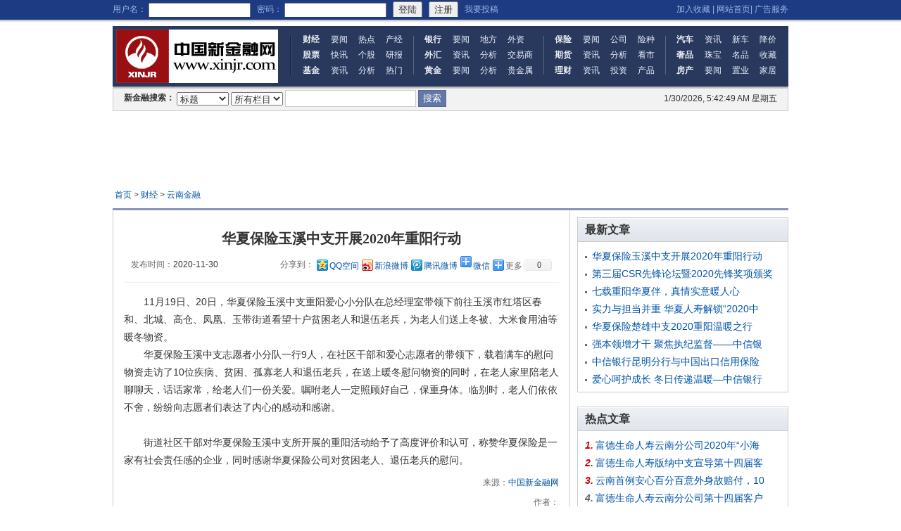

--- FILE ---
content_type: text/html
request_url: http://www.xinjr.com/caijing/yunnanjinrong/2020-11-30/814579.html
body_size: 6193
content:
<!DOCTYPE html PUBLIC "-//W3C//DTD XHTML 1.0 Transitional//EN" "http://www.w3.org/TR/xhtml1/DTD/xhtml1-transitional.dtd">
<html xmlns="http://www.w3.org/1999/xhtml">
<head>
<meta http-equiv="Content-Type" content="text/html; charset=gb2312">
<meta name="keywords" content="新金融网,金融,金融资讯,理财,财经,银行,保险,证券,期货,基金,黄金">
<meta  name="Description" content="中国新金融网－金融网络门户网站，开设财经、银行、保险、证券、期货、基金、黄金、理财等栏目，提供银行特色服务信息、银行理财产品推荐，专业金融服务信息、证券资讯、保险资讯、期货资讯、基金资讯等专业理财资讯。">
<title>华夏保险玉溪中支开展2020年重阳行动-中国新金融网-新金融网-金融银行理财|XINJR.COM</title>
<link rel="stylesheet" type="text/css" href="/css/public.css" />
<link rel="stylesheet" type="text/css" href="/css/listandview.css" />
<base target="_blank">
</head>

<body>
<!-- 顶部 -->
<div class="top">
	<div class="w960">
		<div class="logWrap">
			<script type="text/javascript">document.write('<script src="/e/member/login/loginjs.php?t='+Math.random()+'"><'+'/script>');</script>
		</div>
		<div class="tools">
			<a onclick="window.external.addFavorite(location.href,document.title)" href="#">加入收藏</a>&nbsp;|&nbsp;<a href="/">网站首页</a>|&nbsp;<a href="/zhanneigonggao/2017-03-02/400041.html">广告服务</a>
		</div>
	</div>
</div>
<!-- /end 顶部 -->

<!-- 导航 -->
<div class="navw w960 clearfix">
	<div class="logo"><a href="/"><img src="/images/2012/logo.gif" alt="中国新金融网" /></a></div>
	<div class="nav">
		<ul>
			<li><strong><a href="/caijing/">财经</a></strong><a href="/caijing/caijingzixun/">要闻</a><a href="/caijing/redian/">热点</a><a href="/caijing/chanjing/">产经</a></li>
			<li><strong><a href="/zhengquan/">股票</a></strong><a href="/zhengquan/zhengquanyuandi/">快讯</a><a href="/zhengquan/dianping/">个股</a><a href="/zhengquan/gongsi/">研报</a></li>
            <li><strong><a href="/jijin/">基金</a></strong><a href="/jijin/zixun/" title="基金资讯">资讯</a><a href="/jijin/fenxi/" title="基金分析">分析</a><a href="/jijin/remen/">热门</a></li>			
		</ul>
		<div class="line"></div>
		<ul>
			<li><strong><a href="/yinxing/">银行</a></strong><a href="/yinxing/yaowen3/">要闻</a><a href="/yinxing/xingyezhixing/">地方</a><a href="/yinxing/jinronganli/">外资</a></li>
            <li><strong><a href="/waihui/">外汇</a></strong><a href="/waihui/zixun/" title="外汇资讯">资讯</a><a href="/waihui/fenxi/" title="外汇分析">分析</a><a href="/waihui/kanshi/" title="外汇交易商">交易商</a></li>			
			<li><strong><a href="/golds/">黄金</a></strong><a href="/golds/gold/">要闻</a><a href="/golds/goldtra/" title="黄金分析">分析</a><a href="/golds/guijinshu/">贵金属</a></li>
		</ul>
		<div class="line"></div>
		<ul>
            <li><strong><a href="/baoxian/">保险</a></strong><a href="/baoxian/baoxianshichuang/">要闻</a><a href="/baoxian/redian2/">公司</a><a href="/baoxian/anli/">险种</a></li>
			<li><strong><a href="/qihuo/">期货</a></strong><a href="/qihuo/zixun/" title="期货资讯">资讯</a><a href="/qihuo/neipan/" title="期货分析">分析</a><a href="/qihuo/">看市</a></li>
            <li><strong><a href="/licai/">理财</a></strong><a href="/licai/zixun/" title="理财资讯">资讯</a><a href="/licai/touzi/">投资</a><a href="/licaipro/">产品</a></li>			
		</ul>
		<div class="line"></div>
		<ul>
			<li><strong><a href="/qiche/">汽车</a></strong><a href="/qiche/zuixinzixun/" title="汽车资讯">资讯</a><a href="/qiche/daogou/">新车</a><a href="/qiche/jiangjia/">降价</a></li>
            <li><strong><a href="/gold/">奢品</a></strong><a href="/gold/jew/">珠宝</a><a href="/gold/lux/">名品</a><a href="/gold/fav/">收藏</a></li>			
			<li><strong><a href="/fangdichan/">房产</a></strong><a href="/fangdichan/zuixinzixun">要闻</a><a href="/fangdichan/fangchantouzi/">置业</a><a href="/fangdichan/goufang/">家居</a></li>
		</ul>
	</div>
</div>
<!-- /end 导航 -->


<div class="w960 topSearch">
	<span class="nowdate" id="nowdate"></span>
	<form name=search_js1 method=post action='/e/search/index.php' onsubmit='return search_check(document.search_js1);'>
		<b>新金融搜索：</b>
		<select name=show>
			<option value=title>标题</option>
			<option value=smalltext>简介</option>
			<option value=newstext>内容</option>
			<option value=writer>作者</option>
			<option value=title,smalltext,newstext,writer>搜索全部</option>
		</select>
		<select name=classid>
			<option value=0>所有栏目</option>
			[!--class--]
		</select>
		<input name=keyboard type=text size=13 class="intxt" />
		<input type=submit name=Submit value=搜索 class="btn" />
	</form>
</div>

<div class="wadd"><script src="/d/js/acmsd/thea21.js"></script></div>
<div class="webpos"><a href="/">首页</a>&nbsp;>&nbsp;<a href="/caijing/">财经</a>&nbsp;>&nbsp;<a href="/caijing/yunnanjinrong/">云南金融</a></div>
<div class="w960 arcView">
	<div class="w650 fl">
		<div class="avMain">
			<div class="arcHd">
				<h1 class="arct">华夏保险玉溪中支开展2020年重阳行动</h1>
				<div class="arcattr clearfix">
					<div class="fl"><span>发布时间：</span>2020-11-30</div>
					<div class="fr"><span>分享到：</span>
						<!-- Baidu Button BEGIN -->
							<div id="bdshare" class="bdshare_t bds_tools get-codes-bdshare">
								<a class="bds_qzone">QQ空间</a>
								<a class="bds_tsina">新浪微博</a>
								<a class="bds_tqq">腾讯微博</a>
								<a class="bds_weixin">微信</a>
								<span class="bds_more">更多</span>
								<a class="shareCount"></a>
							</div>
						<!-- Baidu Button END -->
					</div>
				</div>
			</div>
			<div class="arcBody clearfix">
				<p>　　11月19日、20日，华夏保险玉溪中支重阳爱心小分队在总经理室带领下前往玉溪市红塔区春和、北城、高仓、凤凰、玉带街道看望十户贫困老人和退伍老兵，为老人们送上冬被、大米食用油等暖冬物资。</p>
<p style="text-align: center;"><img alt="" src="/d/file/caijing/yunnanjinrong/2020-11-30/a2ef9bb130381dc837e0f61ef4fad8ea.jpg" style="width: 552px; height: 336px;" /></p>
<p>　　华夏保险玉溪中支志愿者小分队一行9人，在社区干部和爱心志愿者的带领下，载着满车的慰问物资走访了10位疾病、贫困、孤寡老人和退伍老兵，在送上暖冬慰问物资的同时，在老人家里陪老人聊聊天，话话家常，给老人们一份关爱。嘱咐老人一定照顾好自己，保重身体。临别时，老人们依依不舍，纷纷向志愿者们表达了内心的感动和感谢。</p>
<p style="text-align: center;"><img alt="" src="/d/file/caijing/yunnanjinrong/2020-11-30/03b39d998490d3d878d83e396dc0765b.jpg" style="width: 550px; height: 310px;" /><br /><br /><img alt="" src="/d/file/caijing/yunnanjinrong/2020-11-30/1f77cfbacb9f23027a0130d1b09e4ca7.jpg" style="width: 549px; height: 310px;" /></p>
<p>　　街道社区干部对华夏保险玉溪中支所开展的重阳活动给予了高度评价和认可，称赞华夏保险是一家有社会责任感的企业，同时感谢华夏保险公司对贫困老人、退伍老兵的慰问。</p>			</div>
			<div class="arcWtiter"><span>来源：</span><a href='http://www.xinjr.com' target=_blank>中国新金融网</a></div>
                        <div class="arcWtiter"><span>作者：</span></div>
			
			<div class="arcpn clearfix">
				<ul>
					<li class="fl">上一篇：<a href='/caijing/yunnanjinrong/2020-11-27/814205.html'>第三届CSR先锋论坛暨2020先锋奖项颁奖典礼在京举行 太平人寿荣膺“2020年度社会责任贡献企业”</a></li>
					<li class="fr">下一篇：<a href='/caijing/yunnanjinrong/'>返回列表</a></li>
				</ul>
			</div>
			<div class="arcAbout">
				<h3>&gt;相关文章</h3>
				<ul class="g_md">
					<li><a href="/caijing/yunnanjinrong/2020-09-07/797904.html" title="服务实体经济 助力“双循环”中信银行亮相服贸会云上展厅">服务实体经济 助力“双循环”中信银行亮相服贸会云上展厅</a><span>2020-09-07</span></li><li><a href="/caijing/yunnanjinrong/2020-05-19/778215.html" title="保险知识普及：保险消费者享有的“九大权利”">保险知识普及：保险消费者享有的“九大权利”</a><span>2020-05-19</span></li><li><a href="/caijing/yunnanjinrong/2020-11-18/811995.html" title="党建工作插上“科技赋能”的翅膀 ——中信银行昆明分行与昆明银行电子结算中心 举行“党费通”签约仪式">党建工作插上“科技赋能”的翅膀 ——中信银行昆明分行与昆明银行电子结算中心 举行“党费通”签约仪式</a><span>2020-11-18</span></li><li><a href="/caijing/yunnanjinrong/2020-11-09/809829.html" title="华夏保险红河中支本级营业区开展慰问老兵活动">华夏保险红河中支本级营业区开展慰问老兵活动</a><span>2020-11-09</span></li><li><a href="/caijing/yunnanjinrong/2020-04-14/771964.html" title="太平全能保2.0亮相全国36城">太平全能保2.0亮相全国36城</a><span>2020-04-14</span></li><li><a href="/caijing/yunnanjinrong/2020-09-25/801492.html" title="华夏保险玉溪中支开展“金融知识普及月   金融知识进万家”下乡活动">华夏保险玉溪中支开展“金融知识普及月   金融知识进万家”下乡活动</a><span>2020-09-25</span></li><li><a href="/caijing/yunnanjinrong/2020-04-20/773047.html" title="富德生命人寿昆明二本举行星空之旅手机摄影活动">富德生命人寿昆明二本举行星空之旅手机摄影活动</a><span>2020-04-20</span></li><li><a href="/caijing/yunnanjinrong/2020-10-27/807262.html" title="中信银行打造“三公里”便捷生活圈为老年幸福锦上添花">中信银行打造“三公里”便捷生活圈为老年幸福锦上添花</a><span>2020-10-27</span></li> 
				</ul>
			</div>
			<div class="arcState">
				<script type="text/ecmascript">document.write('<span>免责声明：</span>中国新金融网所载文章、数据等内容仅代表作者个人观点，与中国新金融网无关，其陈述、观点仅供参考。 请读者自行考量，且风险自担。版权声明：中国新金融网所载文章部分来源网络，如若不允许转载，请联系我们，我们将及时撤除。');</script>
				
			</div>
		</div>
	</div>
	<div class="w300 fr">
		<div class="l_blueBox">
			<div class="hd">
				<div class="tw">最新文章</div>
			</div>
			<ul class="g_md">
				<li><a href="/caijing/yunnanjinrong/2020-11-30/814579.html" title="华夏保险玉溪中支开展2020年重阳行动">华夏保险玉溪中支开展2020年重阳行动</a></li><li><a href="/caijing/yunnanjinrong/2020-11-27/814205.html" title="第三届CSR先锋论坛暨2020先锋奖项颁奖典礼在京举行 太平人寿荣膺“2020年度社会责任贡献企业”">第三届CSR先锋论坛暨2020先锋奖项颁奖</a></li><li><a href="/caijing/yunnanjinrong/2020-11-27/814057.html" title="七载重阳华夏伴，真情实意暖人心">七载重阳华夏伴，真情实意暖人心</a></li><li><a href="/caijing/yunnanjinrong/2020-11-27/814056.html" title="实力与担当并重 华夏人寿解锁“2020中国企业社会责任卓越企业”称号">实力与担当并重 华夏人寿解锁“2020中</a></li><li><a href="/caijing/yunnanjinrong/2020-11-24/813307.html" title="华夏保险楚雄中支2020重阳温暖之行">华夏保险楚雄中支2020重阳温暖之行</a></li><li><a href="/caijing/yunnanjinrong/2020-11-24/813306.html" title="强本领增才干 聚焦执纪监督——中信银行昆明分行开展纪委干部培训">强本领增才干 聚焦执纪监督——中信银</a></li><li><a href="/caijing/yunnanjinrong/2020-11-22/812841.html" title="中信银行昆明分行与中国出口信用保险公司云南分公司签署战略合作协议">中信银行昆明分行与中国出口信用保险</a></li><li><a href="/caijing/yunnanjinrong/2020-11-21/812760.html" title="爱心呵护成长 冬日传递温暖—中信银行昆明分行基层党支部与昆明市妇幼保健院联合开展献爱心活动">爱心呵护成长 冬日传递温暖—中信银行</a></li> 
			</ul>
		</div>
		<div class="r_add"><script src="/d/js/acmsd/thea22.js"></script></div>
		<div class="l_blueBox">
			<div class="hd">
				<div class="tw">热点文章</div>
			</div>
			<ol class="g_md rank">
				<li><em>1.</em><a title="富德生命人寿云南分公司2020年“小海豚计划“启幕" href="/caijing/yunnanjinrong/2020-06-01/780926.html" >富德生命人寿云南分公司2020年“小海</a></li><li><em>2.</em><a title="富德生命人寿版纳中支宣导第十四届客户节“自律我最棒”线上活动" href="/caijing/yunnanjinrong/2020-07-03/787412.html" >富德生命人寿版纳中支宣导第十四届客</a></li><li><em>3.</em><a title="云南首例安心百分百意外身故赔付，100万赔款留给家人延续爱与责任" href="/caijing/yunnanjinrong/2020-04-09/771293.html" >云南首例安心百分百意外身故赔付，10</a></li><li><em class="num">4.</em><a title="富德生命人寿云南分公司第十四届客户节诚邀您的参与" href="/caijing/yunnanjinrong/2020-05-15/777561.html" >富德生命人寿云南分公司第十四届客户</a></li><li><em class="num">5.</em><a title="中国平安联合中国作协发起爱不孤读" href="/caijing/yunnanjinrong/2020-04-24/773716.html" >中国平安联合中国作协发起爱不孤读</a></li><li><em class="num">6.</em><a title="中国平安：截至2019年末可持续保险金额121.21万亿元" href="/caijing/yunnanjinrong/2020-04-22/773383.html" >中国平安：截至2019年末可持续保险金</a></li><li><em class="num">7.</em><a title="富德生命人寿版纳中支开展防范非法集资宣传活动" href="/caijing/yunnanjinrong/2020-06-18/784383.html" >富德生命人寿版纳中支开展防范非法集</a></li><li><em class="num">8.</em><a title="选保险重要，快速拿到理赔更重要" href="/caijing/yunnanjinrong/2020-05-19/778127.html" >选保险重要，快速拿到理赔更重要</a></li> 
			</ol>
		</div>
		<div class="l_blueBox">
			<div class="hd">
				<div class="tw">理财师推荐</div>
			</div>
			<div class="g_md img_x_2 clearfix">
				 
			</div>
		</div>
	</div>
</div>

<div class="footer">
	<div class="w960">
		<div class="wl"><a href="#" onClick="var strHref=window.location.href;this.style.behavior='url(#default#homepage)';this.setHomePage('http://www.xinjr.com/');" title="设为首页">设为首页</a> | <a href="http://www.xinjr.com/zhanneigonggao/2018-09-29/600044.html" title="联系方式" target="_blank" >关于我们</a> | <a href="http://www.xinjr.com/zhanneigonggao/2018-09-29/600049.html" target="_blank">征稿启事</a> | <a href="http://www.xinjr.com/zhanneigonggao/2018-09-29/600070.html" title="联系方式" target="_blank" >服务协议</a> | <a href="http://www.xinjr.com/zhanneigonggao/2018-09-29/600058.html" target="_blank">法律声明</a> | <a href="http://www.xinjr.com/zhanneigonggao/2018-09-29/600133.html" target="_blank">隐私保护</a></div>
		<div class="copy">Copyright  2007-2008 www.XINJR.com All Rights Reserved. 版权所有:『中国新金融网』 技术合作支持：赢德科技 <br />
	战略合作：东方财富  卓创资讯 上海文传 兴业投资 盛三界 | <a target="_blank" href="http://wpa.qq.com/msgrd?v=3&uin=1249328203&site=qq&menu=yes"><img border="0" src="http://wpa.qq.com/pa?p=2:1249328203:41" alt="点击这里给我发消息" title="点击这里给我发消息"/></a> 会员注册开通QQ：1658896799 | E-MAIL:xinjr999@163.com（站务专用）</div>
银行专用群：<a target="_blank" href="http://shang.qq.com/wpa/qunwpa?idkey=e26ef003b6842a57dede653838ee92083ab4f7fc96f20ffa7cc124eb0e6c13d8"><img border="0" src="http://pub.idqqimg.com/wpa/images/group.png" alt="银行专用群" title="银行专用群"></a>  股票期货群：261302811  黄金外汇群：157310999  投资理财群：126983963	<div class="copy"> 地址：北京市朝阳区建国门外大街9号院外交公寓7号楼   |      本网法律顾问机构：北京市中凯律师事务所   <br />  
	</div>
</div>
<script type="text/javascript">
//当前时间
setInterval("document.getElementById('nowdate').innerHTML=new Date().toLocaleString()+' 星期'+'日一二三四五六'.charAt(new Date().getDay());",1000);
</script>


<script type="text/javascript" id="bdshare_js" data="type=tools&amp;uid=13995" ></script>
<script type="text/javascript" id="bdshell_js"></script>
<script type="text/javascript">
	document.getElementById("bdshell_js").src = "http://bdimg.share.baidu.com/static/js/shell_v2.js?cdnversion=" + new Date().getHours();
</script>
<script type="text/javascript">
var _bdhmProtocol = (("https:" == document.location.protocol) ? " https://" : " http://");
document.write(unescape("%3Cscript src='" + _bdhmProtocol + "hm.baidu.com/h.js%3F17f17df9e026c4ed78486c3276c11c31' type='text/javascript'%3E%3C/script%3E"));
</script>
</body>
</html>

--- FILE ---
content_type: text/html; charset=gb2312
request_url: http://www.xinjr.com/e/member/login/loginjs.php?t=0.06412532960350892
body_size: 360
content:
document.write("<form name=login method=post action=\"/e/member/doaction.php\">    <input type=hidden name=enews value=login>    <input type=hidden name=ecmsfrom value=9>	用户名：	<input name=\"username\" type=\"text\" class=\"inputText\" size=\"16\" />	&nbsp;	密码：	<input name=\"password\" type=\"password\" class=\"inputText\" size=\"16\" />	&nbsp;	<input type=\"submit\" name=\"Submit\" value=\"登陆\" class=\"inputSub\" />	&nbsp;	<input type=\"button\" name=\"Submit2\" value=\"注册\" class=\"inputSub\" onclick=\"window.open(\'/e/member/register\');\" />	&nbsp;&nbsp;<a href=\"/e/member/register/\">我要投稿</a></form>");


--- FILE ---
content_type: text/css
request_url: http://www.xinjr.com/css/public.css
body_size: 2021
content:
body{ font:12px/1.5 Tahoma, arial; background:#fff; color:#333;}
body,p,h1,h2,h3,h4,h5,form{ margin:0;}
ul,ol{ margin:0; padding:0;}
ul,ol{ list-style:none;}
select,input,textarea,img{ vertical-align:middle;}
select,input,textarea{ color:#333;}
textarea{ padding:5px; font-size:12px;}
h1,h2,h3,h4,h5{ font-size:100%;}
a{ text-decoration:none; color:#0054a8;}
a:hover{ text-decoration:underline; color:#cc0000;}
img{ border:none;}

.w960{ width:960px; margin:0px auto; clear:both}
.w300{ width:300px;}
.w650{ width:650px;}
.w250{ width:250px;}

.fl{ float:left;}
.fr{ float:right;}
.ipt{ height:22px; line-height:22px; padding:0 3px; overflow:hidden;}
.clearfix,.w960{ *zoom:1;}
.clearfix:after,.w960:after,.clear{ height:0; line-height:0; overflow:hidden; content:"."; display:block; clear:both;}

/* 鐨偆鍥剧墖 */
.top,.top .ipt,.top .btn,.navw .nav,.blueBox .hd,.l_blueBox .hd,.grayBox .hd,.grayBox .tw,.g_md li,.topSearch,.s_blueTit .tw .ttxt{ background:url(../images/2012/public.gif) no-repeat;}

/* 鐩掑瀷 */
.l_blueBox,.blueBox .g_md,.grayBox{ border:solid 1px #ccc;}
.blueBox .g_md{ margin-top:-4px; border-top:none;}
.blueBox .hd,.l_blueBox .hd,.grayBox .hd{ padding:0 10px;}
.tw{ font-size:16px; font-family:microsoft yahei; font-weight:700;}
	/* 鐏拌壊鐩掑瓙 */
	.grayBox .hd{ height:33px; line-height:33px; background-position:0 -359px; background-color:#fff; background-repeat:repeat-x;}
	.grayBox .tw{ padding-left:10px; background-position:0 -167px; color:#333;}
	.grayBox .tw a{ color:#333;}
	.grayBox .tw a:hover{ color:#cc0000;}
	.grayBox .more{ margin-top:-32px; display:block; text-align:right;}
	/* 娴呰摑鑹叉爣棰樻爮 */
	.l_blueBox .hd{ height:33px; line-height:33px; overflow:hidden; border-bottom:solid 1px #ccc; background-position:0 -134px; background-repeat:repeat-x; background-color:#e9ecf1;}
	.l_blueBox .hd,.l_blueBox .hd a{ color:#333;}
	.l_blueBox .more{ margin-top:-32px; float:right;}
	/* 钃濊壊鏍囬鏍� */
	.blueBox .hd,.s_blueTit .tw{ height:39px; line-height:35px; overflow:hidden; background-position:0 -95px; background-repeat:repeat-x; background-color:#37508a;}
	.blueBox .hd,.blueBox .hd a,.blueBox .hd a:hover,.s_blueTit .tw,.s_blueTit .tw a,.s_blueTit .tw a:hover{ color:#fff;}
	.blueBox .more{ margin-top:-35px; float:right;}
	/* 鐭摑鑹叉爣棰樻爮 */
	.s_blueTit .hd{ padding:1px 10px 0 0;}
	.s_blueTit .tw{ padding-right:10px; float:left;}
	.s_blueTit .tw .ttxt{ padding-left:10px; background-position:0 -205px;}
	.s_blueTit .more{ margin-top:0; float:right;}
	
	/* 鏂囩珷鍒楄〃 */
	.g_md{ padding:8px 8px 5px 10px;}
	.g_md li{ height:25px; line-height:25px; padding-left:10px; background-position:0 -68px; overflow:hidden;}
	.g_md li a{ font-size:14px;}
	.g_md li span{ color:#999; float:right;}
	
	.rank li{ padding-left:0; background:none;}
	.rank em{ margin-right:3px; color:#cc0000; font-size:14px; font-family:arial; font-weight:700;}
	.rank .num{ color:#666666;}
	
	/* 鍥剧墖鏂囩珷 */
	.g_md .line{ height:0; line-height:0; font-size:0; overflow:hidden; border-bottom:dashed 1px #ddd;}
	.g_md .line,.picarc{ padding-bottom:8px; margin-bottom:8px; border-bottom:dashed 1px #ddd;}
	.picarc{ clear:both; *zoom:1;}
	.picarc:after{ height:0; line-height:0; overflow:hidden; content:"."; clear:both; display:block;}
	.picarc .img{ margin-right:10px; float:left;}
	.picarc .t{ font-weight:700; font-size:14px;}
	.picarc p{ color:#666;}
	.picarc p a{ margin-left:5px; color:#cc0000;}
		/* 杈规爮鍥炬枃 */
		.w250 .picarc .t{ font-size:12px; font-weight:normal;}
		.w250 .picarc .img{ margin-right:5px;}
	
	/* 閫氭爮骞垮憡 */
	.wadd{ width:960px; height:90px; overflow:hidden; margin:10px auto;}

/* 浣嶇疆瀵艰埅 */	
.webpos{ width:960px; padding:0 0 10px 5px; margin:auto;}


/* 椤堕儴 */
.top{ height:32px; overflow:hidden; background-color:#1c3b83; background-repeat:repeat-x; color:#9cb5e4;margin:0px auto; clear:both}
.top a{ color:#9cb5e4;}
	.top .logWrap{ height:22px; margin-top:2px; overflow:hidden;}
	.top .btn{ width:57px; height:22px; border:none; overflow:hidden; background-position:-95px -233px; background-color:#7d050d; color:#fff; cursor:pointer;}
	.top .ipt{ width:89px; border:none; background-position:0 -233px;}

	.top .tools{ text-align:right; margin-top:-20px;}

/* 瀵艰埅 */
.navw{ margin-top:5px; background:#29395e;}
	.navw .logo{ width:230px; height:76px; padding:5px; overflow:hidden; float:left;}

	.navw .nav{ line-height:22px; padding:8px 0 8px 30px; background-position:12px -260px; float:left;}
	.navw .nav ul{ float:left; white-space:nowrap;}
	.navw .line{ width:1px; height:55px; margin:6px 15px 0 0; overflow:hidden; background:#5a657f; font-size:0; float:left; display:inline;}
	.navw .nav a{ margin:0 15px 0 0; color:#EDF2FF;}
	.navw .nav a:hover{ color:#fff; text-decoration:none;}
	.navw .nav strong{ width:40px; display:inline-block;}
	.navw .nav strong a{ color:#eaedf2; margin-right:0;}
.fLinks .g_md a{padding:0px 6px;font-size:14px}
.fLinks .g_md{line-height:26px}
/* 鎼滅储 */
.topSearch{ width:928px; padding:5px 15px; border:solid 1px #ccc; border-top:none; font-size:12px; background-color:#f2f2f2; background-position:0 -32px; background-repeat:repeat-x;}
.topSearch .intxt{ width:180px; height:20px; line-height:20px; border:solid 1px #ccc;}
.topSearch .btn{ height:24px; border:solid 1px #ccc; background:#6478a6; border-color:#556c9f; cursor:pointer; color:#fff;}
.topSearch .nowdate{ line-height:24px; float:right;}


/* 搴曢儴 */
.footer{ padding-top:8px; margin-top:15px; border-top:solid 1px #dddddd; background:#f5f8f9; box-shadow:inset 1px 1px 0 #fff; text-align:center; color:#999;}
.footer .copy{ padding:5px 0;}



--- FILE ---
content_type: text/css
request_url: http://www.xinjr.com/css/listandview.css
body_size: 788
content:
/* 閫氱敤杈规爮 */
.r_add{ width:300px; overflow:hidden;}
.img_x_2{ overflow:hidden; text-align:center;}
.img_x_2 .ix2Item{ width:49.99%; padding:5px 0 10px 0; float:left;}
.img_x_2 .ix2Item .t{ padding-top:5px; display:block;}

/* 棰戦亾椤� */
.cataIndex .w650 .grayBox,.w300 .l_blueBox,.r_add{ margin-bottom:10px;}

/* 鍒楄〃椤� */
.cataList .w650 .g_md{ margin-top:5px;}
	/* 鍒嗛〉 */
	.g_pages{ padding:10px 0; text-align:center;}

/* 鍐呭椤� */
.arcView{ border-top:solid 3px #8895b2;}
.arcView .avMain{ padding:0 15px; border:solid 1px #ccc; border-top:none;}
.arcView .arcHd{ padding:25px 0 10px 0; margin-bottom:15px; border-bottom:solid 1px #eee;}
.arcView .arct{ margin-bottom:10px; font-family:microsoft yahei; font-size:20px; text-align:center;}
.arcView .arcattr{ line-height:25px; padding:0 10px;}
.arcView .arcattr #bdshare{ line-height:normal;}
.arcView .arcattr span{ float:left; color:#666;}

.arcView .arcBody{ width:618px; line-height:1.8; overflow:hidden; font-size:14px;}
.arcView .arcBody img{ max-width:615px;}
.arcView .arcWtiter{ padding-top:10px; clear:both; text-align:right;}
.arcView .arcWtiter span{ color:#666;}

.arcView .arcpn{ padding:10px; font-size:14px;}

.arcView .arcAbout{ padding-top:10px; border-top:solid 1px #eee; font-size:14px;}
.arcView .arcAbout h3{ color:#666;}
.arcView .arcAbout li span{ margin-left:3px; float:none;}

.arcView .arcState{ padding:10px; margin-bottom:10px; background:#f2f2f2;}
.arcView .arcState span{ font-weight:700; color:#666;}

.arcView .w300{ padding-top:10px;}

/* 鍥剧墖鍐呭 */
.imgShow{ text-align:center;}

/* 鍥剧墖鍒楄〃 */
.picList .g_md{ padding-right:0;}
.picList .item{ width:149px; overflow:hidden; padding:15px 10px 0 0; float:left;}
.picList .item .t{ width:149px; height:22px; line-height:22px; overflow:hidden; display:block; text-align:center;}